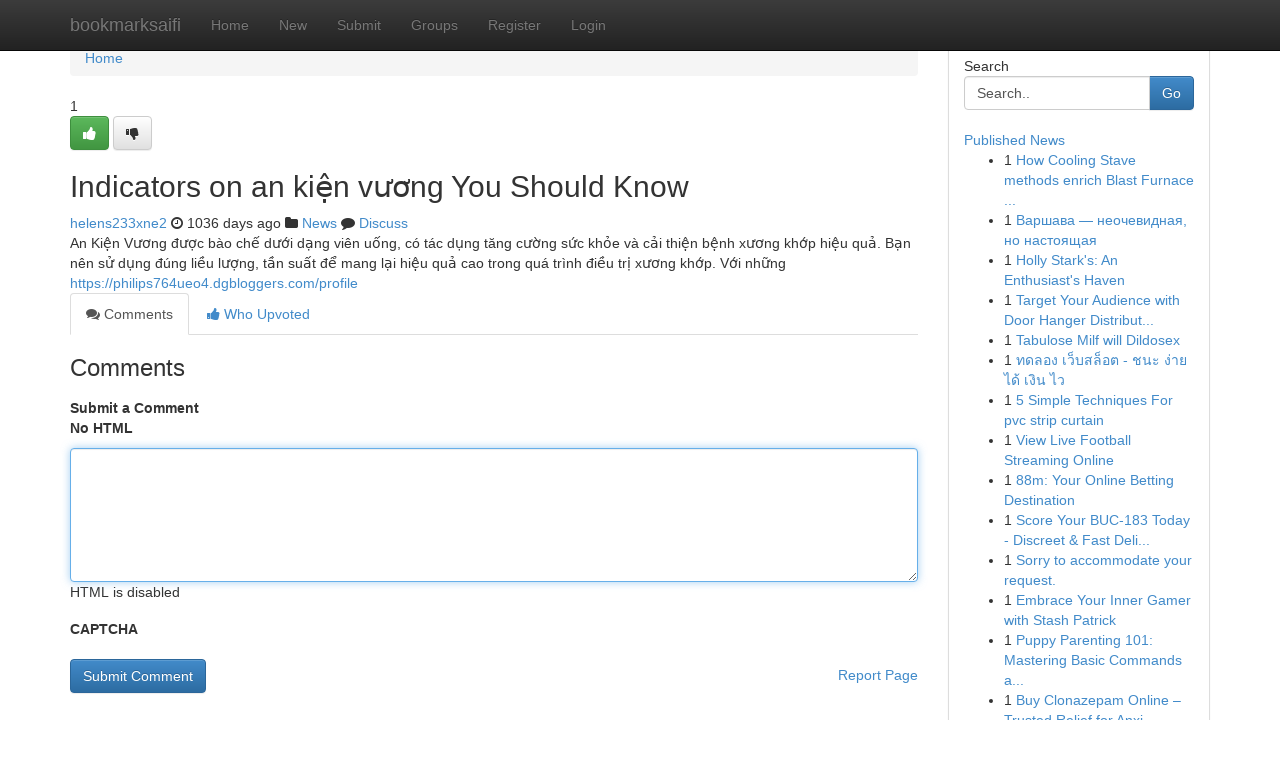

--- FILE ---
content_type: text/html; charset=UTF-8
request_url: https://bookmarksaifi.com/story14331173/indicators-on-an-ki%E1%BB%87n-v%C6%B0%C6%A1ng-you-should-know
body_size: 5331
content:
<!DOCTYPE html>
<html class="no-js" dir="ltr" xmlns="http://www.w3.org/1999/xhtml" xml:lang="en" lang="en"><head>

<meta http-equiv="Pragma" content="no-cache" />
<meta http-equiv="expires" content="0" />
<meta http-equiv="Content-Type" content="text/html; charset=UTF-8" />	
<title>Indicators on an kiện vương You Should Know</title>
<link rel="alternate" type="application/rss+xml" title="bookmarksaifi.com &raquo; Feeds 1" href="/rssfeeds.php?p=1" />
<link rel="alternate" type="application/rss+xml" title="bookmarksaifi.com &raquo; Feeds 2" href="/rssfeeds.php?p=2" />
<link rel="alternate" type="application/rss+xml" title="bookmarksaifi.com &raquo; Feeds 3" href="/rssfeeds.php?p=3" />
<link rel="alternate" type="application/rss+xml" title="bookmarksaifi.com &raquo; Feeds 4" href="/rssfeeds.php?p=4" />
<link rel="alternate" type="application/rss+xml" title="bookmarksaifi.com &raquo; Feeds 5" href="/rssfeeds.php?p=5" />
<link rel="alternate" type="application/rss+xml" title="bookmarksaifi.com &raquo; Feeds 6" href="/rssfeeds.php?p=6" />
<link rel="alternate" type="application/rss+xml" title="bookmarksaifi.com &raquo; Feeds 7" href="/rssfeeds.php?p=7" />
<link rel="alternate" type="application/rss+xml" title="bookmarksaifi.com &raquo; Feeds 8" href="/rssfeeds.php?p=8" />
<link rel="alternate" type="application/rss+xml" title="bookmarksaifi.com &raquo; Feeds 9" href="/rssfeeds.php?p=9" />
<link rel="alternate" type="application/rss+xml" title="bookmarksaifi.com &raquo; Feeds 10" href="/rssfeeds.php?p=10" />
<meta name="google-site-verification" content="m5VOPfs2gQQcZXCcEfUKlnQfx72o45pLcOl4sIFzzMQ" /><meta name="Language" content="en-us" />
<meta name="viewport" content="width=device-width, initial-scale=1.0">
<meta name="generator" content="Kliqqi" />

          <link rel="stylesheet" type="text/css" href="//netdna.bootstrapcdn.com/bootstrap/3.2.0/css/bootstrap.min.css">
             <link rel="stylesheet" type="text/css" href="https://cdnjs.cloudflare.com/ajax/libs/twitter-bootstrap/3.2.0/css/bootstrap-theme.css">
                <link rel="stylesheet" type="text/css" href="https://cdnjs.cloudflare.com/ajax/libs/font-awesome/4.1.0/css/font-awesome.min.css">
<link rel="stylesheet" type="text/css" href="/templates/bootstrap/css/style.css" media="screen" />

                         <script type="text/javascript" src="https://cdnjs.cloudflare.com/ajax/libs/modernizr/2.6.1/modernizr.min.js"></script>
<script type="text/javascript" src="https://cdnjs.cloudflare.com/ajax/libs/jquery/1.7.2/jquery.min.js"></script>
<style></style>
<link rel="alternate" type="application/rss+xml" title="RSS 2.0" href="/rss"/>
<link rel="icon" href="/favicon.ico" type="image/x-icon"/>
</head>

<body dir="ltr">

<header role="banner" class="navbar navbar-inverse navbar-fixed-top custom_header">
<div class="container">
<div class="navbar-header">
<button data-target=".bs-navbar-collapse" data-toggle="collapse" type="button" class="navbar-toggle">
    <span class="sr-only">Toggle navigation</span>
    <span class="fa fa-ellipsis-v" style="color:white"></span>
</button>
<a class="navbar-brand" href="/">bookmarksaifi</a>	
</div>
<span style="display: none;"><a href="/forum">forum</a></span>
<nav role="navigation" class="collapse navbar-collapse bs-navbar-collapse">
<ul class="nav navbar-nav">
<li ><a href="/">Home</a></li>
<li ><a href="/new">New</a></li>
<li ><a href="/submit">Submit</a></li>
                    
<li ><a href="/groups"><span>Groups</span></a></li>
<li ><a href="/register"><span>Register</span></a></li>
<li ><a data-toggle="modal" href="#loginModal">Login</a></li>
</ul>
	

</nav>
</div>
</header>
<!-- START CATEGORIES -->
<div class="subnav" id="categories">
<div class="container">
<ul class="nav nav-pills"><li class="category_item"><a  href="/">Home</a></li></ul>
</div>
</div>
<!-- END CATEGORIES -->
	
<div class="container">
	<section id="maincontent"><div class="row"><div class="col-md-9">

<ul class="breadcrumb">
	<li><a href="/">Home</a></li>
</ul>

<div itemscope itemtype="http://schema.org/Article" class="stories" id="xnews-14331173" >


<div class="story_data">
<div class="votebox votebox-published">

<div itemprop="aggregateRating" itemscope itemtype="http://schema.org/AggregateRating" class="vote">
	<div itemprop="ratingCount" class="votenumber">1</div>
<div id="xvote-3" class="votebutton">
<!-- Already Voted -->
<a class="btn btn-default btn-success linkVote_3" href="/login" title=""><i class="fa fa-white fa-thumbs-up"></i></a>
<!-- Bury It -->
<a class="btn btn-default linkVote_3" href="/login"  title="" ><i class="fa fa-thumbs-down"></i></a>


</div>
</div>
</div>
<div class="title" id="title-3">
<span itemprop="name">

<h2 id="list_title"><span>Indicators on an kiện vương You Should Know</span></h2></span>	
<span class="subtext">

<span itemprop="author" itemscope itemtype="http://schema.org/Person">
<span itemprop="name">
<a href="/user/helens233xne2" rel="nofollow">helens233xne2</a> 
</span></span>
<i class="fa fa-clock-o"></i>
<span itemprop="datePublished">  1036 days ago</span>

<script>
$(document).ready(function(){
    $("#list_title span").click(function(){
		window.open($("#siteurl").attr('href'), '', '');
    });
});
</script>

<i class="fa fa-folder"></i> 
<a href="/groups">News</a>

<span id="ls_comments_url-3">
	<i class="fa fa-comment"></i> <span id="linksummaryDiscuss"><a href="#discuss" class="comments">Discuss</a>&nbsp;</span>
</span> 





</div>
</div>
<span itemprop="articleBody">
<div class="storycontent">
	
<div class="news-body-text" id="ls_contents-3" dir="ltr">
An Kiện Vương được b&agrave;o chế dưới dạng vi&ecirc;n uống, c&oacute; t&aacute;c dụng tăng cường sức khỏe v&agrave; cải thiện bệnh xương khớp hiệu quả. Bạn n&ecirc;n sử dụng đ&uacute;ng liều lượng, tần suất để mang lại hiệu quả cao trong qu&aacute; tr&igrave;nh điều trị xương khớp. Với những <a id="siteurl" target="_blank" href="https://philips764ueo4.dgbloggers.com/profile">https://philips764ueo4.dgbloggers.com/profile</a><div class="clearboth"></div> 
</div>
</div><!-- /.storycontent -->
</span>
</div>

<ul class="nav nav-tabs" id="storytabs">
	<li class="active"><a data-toggle="tab" href="#comments"><i class="fa fa-comments"></i> Comments</a></li>
	<li><a data-toggle="tab" href="#who_voted"><i class="fa fa-thumbs-up"></i> Who Upvoted</a></li>
</ul>


<div id="tabbed" class="tab-content">

<div class="tab-pane fade active in" id="comments" >
<h3>Comments</h3>
<a name="comments" href="#comments"></a>
<ol class="media-list comment-list">

<a name="discuss"></a>
<form action="" method="post" id="thisform" name="mycomment_form">
<div class="form-horizontal">
<fieldset>
<div class="control-group">
<label for="fileInput" class="control-label">Submit a Comment</label>
<div class="controls">

<p class="help-inline"><strong>No HTML  </strong></p>
<textarea autofocus name="comment_content" id="comment_content" class="form-control comment-form" rows="6" /></textarea>
<p class="help-inline">HTML is disabled</p>
</div>
</div>


<script>
var ACPuzzleOptions = {
   theme :  "white",
   lang :  "en"
};
</script>

<div class="control-group">
	<label for="input01" class="control-label">CAPTCHA</label>
	<div class="controls">
	<div id="solvemedia_display">
	<script type="text/javascript" src="https://api.solvemedia.com/papi/challenge.script?k=1G9ho6tcbpytfUxJ0SlrSNt0MjjOB0l2"></script>

	<noscript>
	<iframe src="http://api.solvemedia.com/papi/challenge.noscript?k=1G9ho6tcbpytfUxJ0SlrSNt0MjjOB0l2" height="300" width="500" frameborder="0"></iframe><br/>
	<textarea name="adcopy_challenge" rows="3" cols="40"></textarea>
	<input type="hidden" name="adcopy_response" value="manual_challenge"/>
	</noscript>	
</div>
<br />
</div>
</div>

<div class="form-actions">
	<input type="hidden" name="process" value="newcomment" />
	<input type="hidden" name="randkey" value="75578554" />
	<input type="hidden" name="link_id" value="3" />
	<input type="hidden" name="user_id" value="2" />
	<input type="hidden" name="parrent_comment_id" value="0" />
	<input type="submit" name="submit" value="Submit Comment" class="btn btn-primary" />
	<a href="https://remove.backlinks.live" target="_blank" style="float:right; line-height: 32px;">Report Page</a>
</div>
</fieldset>
</div>
</form>
</ol>
</div>
	
<div class="tab-pane fade" id="who_voted">
<h3>Who Upvoted this Story</h3>
<div class="whovotedwrapper whoupvoted">
<ul>
<li>
<a href="/user/helens233xne2" rel="nofollow" title="helens233xne2" class="avatar-tooltip"><img src="/avatars/Avatar_100.png" alt="" align="top" title="" /></a>
</li>
</ul>
</div>
</div>
</div>
<!-- END CENTER CONTENT -->


</div>

<!-- START RIGHT COLUMN -->
<div class="col-md-3">
<div class="panel panel-default">
<div id="rightcol" class="panel-body">
<!-- START FIRST SIDEBAR -->

<!-- START SEARCH BOX -->
<script type="text/javascript">var some_search='Search..';</script>
<div class="search">
<div class="headline">
<div class="sectiontitle">Search</div>
</div>

<form action="/search" method="get" name="thisform-search" class="form-inline search-form" role="form" id="thisform-search" >

<div class="input-group">

<input type="text" class="form-control" tabindex="20" name="search" id="searchsite" value="Search.." onfocus="if(this.value == some_search) {this.value = '';}" onblur="if (this.value == '') {this.value = some_search;}"/>

<span class="input-group-btn">
<button type="submit" tabindex="21" class="btn btn-primary custom_nav_search_button" />Go</button>
</span>
</div>
</form>

<div style="clear:both;"></div>
<br />
</div>
<!-- END SEARCH BOX -->

<!-- START ABOUT BOX -->

	


<div class="headline">
<div class="sectiontitle"><a href="/">Published News</a></div>
</div>
<div class="boxcontent">
<ul class="sidebar-stories">

<li>
<span class="sidebar-vote-number">1</span>	<span class="sidebar-article"><a href="https://bookmarksaifi.com/story21035878/how-cooling-stave-methods-enrich-blast-furnace-operational-efficiency" class="sidebar-title">How Cooling Stave methods enrich Blast Furnace ...</a></span>
</li>
<li>
<span class="sidebar-vote-number">1</span>	<span class="sidebar-article"><a href="https://bookmarksaifi.com/story21035877/Варшава-неочевидная-но-настоящая" class="sidebar-title">Варшава &mdash; неочевидная, но настоящая</a></span>
</li>
<li>
<span class="sidebar-vote-number">1</span>	<span class="sidebar-article"><a href="https://bookmarksaifi.com/story21035876/holly-stark-s-an-enthusiast-s-haven" class="sidebar-title">Holly Stark&#039;s: An Enthusiast&#039;s Haven</a></span>
</li>
<li>
<span class="sidebar-vote-number">1</span>	<span class="sidebar-article"><a href="https://bookmarksaifi.com/story21035875/target-your-audience-with-door-hanger-distribution" class="sidebar-title">Target Your Audience with Door Hanger Distribut...</a></span>
</li>
<li>
<span class="sidebar-vote-number">1</span>	<span class="sidebar-article"><a href="https://bookmarksaifi.com/story21035874/tabulose-milf-will-dildosex" class="sidebar-title">Tabulose Milf will Dildosex</a></span>
</li>
<li>
<span class="sidebar-vote-number">1</span>	<span class="sidebar-article"><a href="https://bookmarksaifi.com/story21035873/ทดลอง-เว-บสล-อต-ชนะ-ง-าย-ได-เง-น-ไว" class="sidebar-title">ทดลอง เว็บสล็อต - ชนะ ง่าย ได้ เงิน ไว</a></span>
</li>
<li>
<span class="sidebar-vote-number">1</span>	<span class="sidebar-article"><a href="https://bookmarksaifi.com/story21035872/5-simple-techniques-for-pvc-strip-curtain" class="sidebar-title">5 Simple Techniques For pvc strip curtain</a></span>
</li>
<li>
<span class="sidebar-vote-number">1</span>	<span class="sidebar-article"><a href="https://bookmarksaifi.com/story21035871/view-live-football-streaming-online" class="sidebar-title">View Live Football Streaming Online </a></span>
</li>
<li>
<span class="sidebar-vote-number">1</span>	<span class="sidebar-article"><a href="https://bookmarksaifi.com/story21035870/88m-your-online-betting-destination" class="sidebar-title">88m: Your Online Betting Destination</a></span>
</li>
<li>
<span class="sidebar-vote-number">1</span>	<span class="sidebar-article"><a href="https://bookmarksaifi.com/story21035869/score-your-buc-183-today-discreet-fast-delivery-guaranteed" class="sidebar-title">Score Your BUC-183 Today - Discreet &amp; Fast Deli...</a></span>
</li>
<li>
<span class="sidebar-vote-number">1</span>	<span class="sidebar-article"><a href="https://bookmarksaifi.com/story21035868/sorry-to-accommodate-your-request" class="sidebar-title">Sorry to accommodate your request. </a></span>
</li>
<li>
<span class="sidebar-vote-number">1</span>	<span class="sidebar-article"><a href="https://bookmarksaifi.com/story21035867/embrace-your-inner-gamer-with-stash-patrick" class="sidebar-title">Embrace Your Inner Gamer with Stash Patrick </a></span>
</li>
<li>
<span class="sidebar-vote-number">1</span>	<span class="sidebar-article"><a href="https://bookmarksaifi.com/story21035866/puppy-parenting-101-mastering-basic-commands-at-home" class="sidebar-title">Puppy Parenting 101: Mastering Basic Commands a...</a></span>
</li>
<li>
<span class="sidebar-vote-number">1</span>	<span class="sidebar-article"><a href="https://bookmarksaifi.com/story21035865/buy-clonazepam-online-trusted-relief-for-anxiety-panic-seizure-disorders" class="sidebar-title">Buy Clonazepam Online &ndash; Trusted Relief for Anxi...</a></span>
</li>
<li>
<span class="sidebar-vote-number">1</span>	<span class="sidebar-article"><a href="https://bookmarksaifi.com/story21035864/reach-crystal-clear-pool-water-through-chemical-balancing" class="sidebar-title">Reach Crystal-Clear Pool Water Through Chemical...</a></span>
</li>

</ul>
</div>

<!-- END SECOND SIDEBAR -->
</div>
</div>
</div>
<!-- END RIGHT COLUMN -->
</div></section>
<hr>

<!--googleoff: all-->
<footer class="footer">
<div id="footer">
<span class="subtext"> Copyright &copy; 2026 | <a href="/search">Advanced Search</a> 
| <a href="/">Live</a>
| <a href="/">Tag Cloud</a>
| <a href="/">Top Users</a>
| Made with <a href="#" rel="nofollow" target="_blank">Kliqqi CMS</a> 
| <a href="/rssfeeds.php?p=1">All RSS Feeds</a> 
</span>
</div>
</footer>
<!--googleon: all-->


</div>
	
<!-- START UP/DOWN VOTING JAVASCRIPT -->
	
<script>
var my_base_url='http://bookmarksaifi.com';
var my_kliqqi_base='';
var anonymous_vote = false;
var Voting_Method = '1';
var KLIQQI_Visual_Vote_Cast = "Voted";
var KLIQQI_Visual_Vote_Report = "Buried";
var KLIQQI_Visual_Vote_For_It = "Vote";
var KLIQQI_Visual_Comment_ThankYou_Rating = "Thank you for rating this comment.";


</script>
<!-- END UP/DOWN VOTING JAVASCRIPT -->


<script type="text/javascript" src="https://cdnjs.cloudflare.com/ajax/libs/jqueryui/1.8.23/jquery-ui.min.js"></script>
<link href="https://cdnjs.cloudflare.com/ajax/libs/jqueryui/1.8.23/themes/base/jquery-ui.css" media="all" rel="stylesheet" type="text/css" />




             <script type="text/javascript" src="https://cdnjs.cloudflare.com/ajax/libs/twitter-bootstrap/3.2.0/js/bootstrap.min.js"></script>

<!-- Login Modal -->
<div class="modal fade" id="loginModal" tabindex="-1" role="dialog">
<div class="modal-dialog">
<div class="modal-content">
<div class="modal-header">
<button type="button" class="close" data-dismiss="modal" aria-hidden="true">&times;</button>
<h4 class="modal-title">Login</h4>
</div>
<div class="modal-body">
<div class="control-group">
<form id="signin" action="/login?return=/story14331173/indicators-on-an-ki%E1%BB%87n-v%C6%B0%C6%A1ng-you-should-know" method="post">

<div style="login_modal_username">
	<label for="username">Username/Email</label><input id="username" name="username" class="form-control" value="" title="username" tabindex="1" type="text">
</div>
<div class="login_modal_password">
	<label for="password">Password</label><input id="password" name="password" class="form-control" value="" title="password" tabindex="2" type="password">
</div>
<div class="login_modal_remember">
<div class="login_modal_remember_checkbox">
	<input id="remember" style="float:left;margin-right:5px;" name="persistent" value="1" tabindex="3" type="checkbox">
</div>
<div class="login_modal_remember_label">
	<label for="remember" style="">Remember</label>
</div>
<div style="clear:both;"></div>
</div>
<div class="login_modal_login">
	<input type="hidden" name="processlogin" value="1"/>
	<input type="hidden" name="return" value=""/>
	<input class="btn btn-primary col-md-12" id="signin_submit" value="Sign In" tabindex="4" type="submit">
</div>
    
<hr class="soften" id="login_modal_spacer" />
	<div class="login_modal_forgot"><a class="btn btn-default col-md-12" id="forgot_password_link" href="/login">Forgotten Password?</a></div>
	<div class="clearboth"></div>
</form>
</div>
</div>
</div>
</div>
</div>

<script>$('.avatar-tooltip').tooltip()</script>
<script defer src="https://static.cloudflareinsights.com/beacon.min.js/vcd15cbe7772f49c399c6a5babf22c1241717689176015" integrity="sha512-ZpsOmlRQV6y907TI0dKBHq9Md29nnaEIPlkf84rnaERnq6zvWvPUqr2ft8M1aS28oN72PdrCzSjY4U6VaAw1EQ==" data-cf-beacon='{"version":"2024.11.0","token":"d79ce97e9f48429f83b07b9d1702297b","r":1,"server_timing":{"name":{"cfCacheStatus":true,"cfEdge":true,"cfExtPri":true,"cfL4":true,"cfOrigin":true,"cfSpeedBrain":true},"location_startswith":null}}' crossorigin="anonymous"></script>
</body>
</html>
